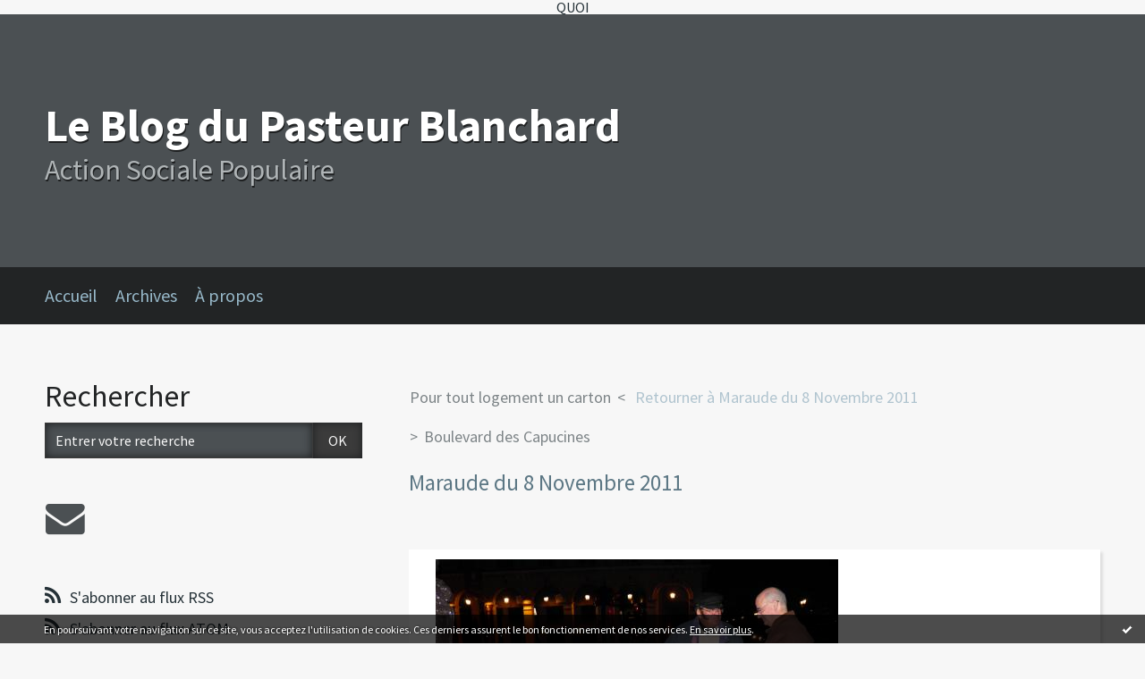

--- FILE ---
content_type: text/html; charset=utf-8
request_url: http://actionsocialeetpopulaire.hautetfort.com/album/maraude-du-8-novembre-2011/1512317686.html
body_size: 11313
content:
<!DOCTYPE html>
<!--[if lte IE 6]><html class="ie6 ie67 ie678" lang="fr"><![endif]-->
<!--[if IE 7]><html class="ie7 ie67 ie678" lang="fr"><![endif]-->
<!--[if IE 8]><html class="ie8 ie678" lang="fr"><![endif]-->
<!--[if IE 9]><html class="ie9" lang="fr"><![endif]-->
<!--[if (gt IE 9)|!(IE)]<!--><html lang="fr"><!--<![endif]-->
<head>
<meta charset="UTF-8"/>
<title>Place du Palais Royal - Maraude du 8 Novembre 2011 - Le Blog du Pasteur Blanchard</title>
<meta name="viewport" content="width=device-width,initial-scale=1"/>
<meta name="description" content="Action Sociale Populaire"/>
<meta name="keywords" content="Le Blog du Pasteur Blanchard,association,associations caritative,aide,entraide,pauvres,sdf,sans logis,clochard,misère,pauvreté,homeless,faim,froid,seul,a la rue,dieu,christ,jésus,chrétien,aide alimentaire,"/>
<meta name="robots" content="index,follow"/>
<link rel="stylesheet" href="https://static.hautetfort.com/backend/skins/skin5/232526.css"/>
<link rel="stylesheet" href="/style.css?1769357748"/>
<!--[if (gt IE 8)|!(IE)]<!-->
<link href="https://fonts.googleapis.com/css?family=Source+Sans+Pro:400,400italic,700,700italic|" rel="stylesheet"/>
<!--<![endif]-->
<!--[if lte IE 8]>
<link href="https://fonts.googleapis.com/css?family=Source+Sans+Pro:400" rel="stylesheet"/>
<link href="https://fonts.googleapis.com/css?family=Source+Sans+Pro:400italic" rel="stylesheet"/>
<link href="https://fonts.googleapis.com/css?family=Source+Sans+Pro:700" rel="stylesheet"/>
<link href="https://fonts.googleapis.com/css?family=Source+Sans+Pro:700italic" rel="stylesheet"/>
<![endif]-->
<link rel="stylesheet" href="https://static.hautetfort.com/backend/css/font/font-awesome.min.css"/>
<!--[if IE 7]><link rel="stylesheet" href="https://static.hautetfort.com/backend/css/font/font-awesome-ie7.min.css"/><![endif]--><link rel="shortcut icon" href="https://static.hautetfort.com/backend/graphics/favicon.ico"/>
<link rel="alternate" type="application/atom+xml" title="Atom" href="http://actionsocialeetpopulaire.hautetfort.com/atom.xml"/>
<link rel="alternate" type="application/rss+xml" title="RSS" href="http://actionsocialeetpopulaire.hautetfort.com/index.rss"/>
<link rel="EditURI" type="application/rsd+xml" title="RSD" href="https://www.hautetfort.com/admin/rsd/73232"/>
<link rel="start" href="http://actionsocialeetpopulaire.hautetfort.com/" title="Home"/>
<link rel="canonical" href="http://actionsocialeetpopulaire.hautetfort.com/album/maraude-du-8-novembre-2011/1512317686.html"/>
<!--[if lt IE 9]><script src="http://html5shiv.googlecode.com/svn/trunk/html5.js"></script><![endif]-->
<!-- start script --><!-- end script -->QUOI
<script type="text/javascript">

function popupCenter(url,width,height,xtr) {
    var top=(screen.height-height)/2;
    var left=(screen.width-width)/2;
    window.open(url,"",xtr+",top="+top+",left="+left+",width="+width+",height="+height);
}

</script>
<style type="text/css">
body {
margin-bottom: 0px;
}
#toppub { display: block; width: 555px; height: 140px; margin: 0 auto;}
.content a img {border:0px;}
#footer {
text-align: center;
font-size: 65%;
width: auto;
margin: 2em auto 0px auto;
color: #000;
line-height: 210%;
display: block;
padding: 5px 15px;
background: #fff;
border-top: 1px solid #000;
}
#footer a {
color: #000;
text-decoration: underline;
background-color: transparent;
display: inline;
}
#footer a:hover {
color: #000;
text-decoration: underline;
background-color: transparent;
display: inline;
}
#sponsored-links {
display: block;
margin: 0;
padding: 0;
border: 0;
background: transparent;
margin-bottom: -5px;
}
</style>
</head><body id="page-album_photo" itemscope="itemscope" itemtype="http://schema.org/WebPage">
<div data-cookie="off"><p data-close><a href="#" title="J'ai lu ce message"><span class="ui-icon ui-icon-check">Ok</span></a></p><p data-text>En poursuivant votre navigation sur ce site, vous acceptez l'utilisation de cookies. Ces derniers assurent le bon fonctionnement de nos services. <a href="https://www.hautetfort.com/cookies.html" title="En savoir plus sur les cookies" target="_blank">En savoir plus</a>.</p></div><style>[data-cookie]{display:none;position:fixed;backface-visibility:hidden;bottom:0;left:0;width:100%;background:black;background:url([data-uri]);color:white;padding:.5em 0;text-align:center;z-index:9999;}
[data-cookie~="on"]{display:block;}
[data-cookie] p{color:white;font-size:12px;margin:0;padding:0 .5em;line-height:1.3em;text-shadow:1px 0 3px rgba(0,0,0,1);}
[data-cookie] a{color:white;}
[data-cookie] [data-text]{margin:1px auto 0;text-align:left;max-width:980px;}
[data-cookie] [data-close]{float:right;margin:0 .5em;}
[data-cookie] .ui-icon{background-image: url(//download.jqueryui.com/themeroller/images/ui-icons_ffffff_256x240.png);}
.ui-icon-check {background-position: -64px -144px;}
.ui-icon {height: 16px;width: 16px;}
.ui-icon {background-repeat: no-repeat;display: block;overflow: hidden;text-indent: -99999px;}
@media print {[data-cookie]{display:none;}}
</style>
<div class="wrapper">
<div class="container">
<!--[if lte IE 7><p class="alert">Votre navigateur est <strong>périmé</strong>. <a href="http://browsehappy.com/" target="_blank">Veuillez mettre votre navigateur à jour.</a></p><![endif]-->
<a href="#content" class="skip-link" accesskey="s">Aller au contenu</a>
<header class="header-main" role="banner" itemscope="itemscope" itemtype="http://schema.org/WPHeader">
<div class="main-inner">
<!-- start top --><div class="row-fluid"><div class="span12"><!-- widget heading on -->
<div class="box box-heading" id="box-heading-9478">
<div class="box-header">
<h1><a href="http://actionsocialeetpopulaire.hautetfort.com/">Le Blog du Pasteur Blanchard</a></h1>
</div>
<div class="box-body">
<h2>Action Sociale Populaire</h2>
</div>
</div>
<!-- widget heading off --></div></div><!-- end top --></div>
</header>
<div class="menu-main">
<div class="main-inner">
<div class="row-fluid">
<div class="span12">
<!-- widget menu on -->
<div role="navigation" class="box box-menu box-menu-sticky" id="box-menu-9480">
<div class="box-body">
<span class="menu-switcher" id="display-navigation"><i class="icon icon-reorder"></i></span><nav role="navigation" id="navigation-to-display">
<ul role="menu">
<li role="menuitem"><a href="/">Accueil</a></li>
<li class="masked-on-mobile" role="menuitem"><a href="/archives">Archives</a></li>
<li role="menuitem"><a href="/about.html">À propos</a></li>
<li class="revealed-on-mobile" role="menuitem" tabindex="-1"><a href="http://actionsocialeetpopulaire.hautetfort.com/">Notes</a></li>
<li class="revealed-on-mobile" role="menuitem" tabindex="-1"><a href="http://actionsocialeetpopulaire.hautetfort.com/archives#archive-categories">Catégories</a></li><li class="revealed-on-mobile" role="menuitem" tabindex="-1"><a href="http://actionsocialeetpopulaire.hautetfort.com/archives#archive-months">Archives</a></li>
</ul>
</nav>
</div>
</div>
<!-- widget menu off --></div>
</div>
</div>
</div>
<div class="body-main" role="main">
<div class="main-inner">
<div class="row-fluid">
<div class="span4">
<aside role="complementary" class="aside aside-1" itemscope="itemscope" itemtype="http://schema.org/WPSideBar">
<!-- start column 1 --><!-- widget search on -->
<article class="box box-search" id="box-search-9472">
<header class="box-header">
<h1><i class="icon icon-search"></i><span class="box-title-text">Rechercher</span></h1>
</header>
<div class="box-body">
<form class="form-search" name="form-box-search-9472" id="form-box-search-9472" role="search" method="get" action="/apps/search">
<p class="form-submit">
<span class="row-fluid">
<span class="span10">
<span class="form-field">
<input name="s" id="search-field-box-search-9472" type="search" placeholder="Entrer votre recherche" required="required"/>
<label class="error" for="search-field-box-search-9472" style="display:none"></label>
</span>
</span>
<span class="span2">
<span class="form-button">
<input name="search-submit-box-search-9472" id="search-submit-box-search-9472" class="button" type="submit" value="OK"/>
</span>
</span>
</span>
</p>
</form>
</div>
</article>
<!-- widget search off --><!-- widget sharing on -->
<article class="box box-sharing" id="box-sharing-9473">
<div class="box-body">
<ul role="list" class="sharing-list">
<li role="listitem"><a href="http://actionsocialeetpopulaire.hautetfort.com/apps/contact/index.php" title="Email"><span class="icon-container"><i class="icon icon-envelope"></i><span class="mask-text">Email</span></span></a></li>
</ul>
</div>
</article>
<!-- widget sharing off --><!-- widget syndication on -->
<article class="box box-syndication" id="box-syndication-9474">
<div class="box-body">
<ul role="list" class="syndications-list">
<li role="listitem"><a href="http://actionsocialeetpopulaire.hautetfort.com/index.rss" class="syndication-rss"><i class="icon icon-rss"></i> <span class="syndication-details">S'abonner au flux RSS</span></a></li>
<li role="listitem"><a href="http://actionsocialeetpopulaire.hautetfort.com/atom.xml" class="syndication-xml"><i class="icon icon-rss"></i> <span class="syndication-details">S'abonner au flux ATOM</span></a></li>
</ul>
</div>
</article>
<!-- widget syndication off --><!-- widget populartags on -->
<article class="box box-tag" id="box-tag-9475">
<header class="box-header">
<h1><i class="icon icon-tags"></i><span class="box-title-text">Tags populaires</span></h1>
</header>
<div class="box-body">
<ul class="popular-tags-list" role="list">
<li role="listitem"><a href="http://actionsocialeetpopulaire.hautetfort.com/tag/soci%C3%A9t%C3%A9" class="tag-10">société</a></li>
<li role="listitem"><a href="http://actionsocialeetpopulaire.hautetfort.com/tag/crise" class="tag-10">crise</a></li>
</ul>
</div>
</article>
<!-- widget populartags off --><!-- widget powered by on -->
<article class="box box-by" id="box-by-380285">
<div class="box-body">
<p class="description">
<a href="https://www.hautetfort.com/" class="by-blogspirit"><img src="https://static.hautetfort.com/backend/images/front/blogspirit.png" alt=""/></a>
</p>
</div>
</article>
<!-- widget powered by off --><!-- widget links on -->
<article class="box box-link" id="box-custom-512638">
<header class="box-header">
<h1><i class="icon icon-link"></i><span class="box-title-text">Ils soutiennent l'ASP</span></h1>
</header>
<div class="box-body">
<ul role="list" class="links-list">
<li role="listitem"><a href="http://www.nationspresse.info/" target="_blank">Nations Presse Info</a></li>
<li role="listitem"><a href="http://ydel-dessins.overblog.com/" target="_blank">Le dessinateur Ydel</a></li>
<li role="listitem"><a href="http://identitelutherienne.hautetfort.com/" target="_blank">Identité Luthérienne</a></li>
<li role="listitem"><a href="http://www.francepresseinfos.com/" target="_blank">FPI, le Gaulois</a></li>
</ul>
</div>
</article>
<!-- widget links off --><!-- widget links on -->
<article class="box box-link" id="box-custom-512639">
<header class="box-header">
<h1><i class="icon icon-link"></i><span class="box-title-text">La fine équipe</span></h1>
</header>
<div class="box-body">
<ul role="list" class="links-list">
<li role="listitem"><a href="http://actionsocialeetpopulaire.hautetfort.com/archive/2011/09/17/conseil-d-administration-et-bureau-de-l-asp1.html" target="_blank">- Qui sommes-nous ?</a></li>
<li role="listitem"><a href="http://actionsocialeetpopulaire.hautetfort.com/" target="_blank">Soupes de nuit : depuis le 25/10/1996</a></li>
<li role="listitem"><a href="http://actionsocialeetpopulaire.hautetfort.com/" target="_blank">Maraudes : depuis le 18/09/2007</a></li>
</ul>
</div>
</article>
<!-- widget links off --><!-- widget links on -->
<article class="box box-link" id="box-custom-512640">
<header class="box-header">
<h1><i class="icon icon-link"></i><span class="box-title-text">Facebook</span></h1>
</header>
<div class="box-body">
<ul role="list" class="links-list">
<li role="listitem"><a href="https://www.instagram.com/pasteur.blanchard/" target="_blank">instagram</a></li>
</ul>
</div>
</article>
<!-- widget links off --><!-- widget links on -->
<article class="box box-link" id="box-custom-14548">
<header class="box-header">
<h1><i class="icon icon-link"></i><span class="box-title-text">Ils soutiennent l'ASP</span></h1>
</header>
<div class="box-body">
<ul role="list" class="links-list">
<li role="listitem"><a href="http://espritsfortsconseilspratiquesetdomestiques.hautetfort.com/" target="_blank">Les rois du bricolage, blog chic et utile</a></li>
<li role="listitem"><a href="http://www.nationspresse.info/" target="_blank">Nations Presse Info</a></li>
<li role="listitem"><a href="http://aubervilliers.over-blog.com/" target="_blank">Le blog de Cyril Bozonnet</a></li>
<li role="listitem"><a href="http://aspgrandsudouest.unblog.fr/" target="_blank">L'antenne ASP du Sud-Ouest</a></li>
<li role="listitem"><a href="http://ydel-dessins.overblog.com/" target="_blank">Le dessinateur Ydel</a></li>
<li role="listitem"><a href="http://identitelutherienne.hautetfort.com/" target="_blank">Identité Luthérienne</a></li>
<li role="listitem"><a href="http://www.francepresseinfos.com/" target="_blank">FPI, le Gaulois</a></li>
<li role="listitem"><a href="http://www.solidaritepopulaire.com/le-projet/" target="_blank">Solidarité Populaire</a></li>
</ul>
</div>
</article>
<!-- widget links off --><!-- widget links on -->
<article class="box box-link" id="box-custom-14549">
<header class="box-header">
<h1><i class="icon icon-link"></i><span class="box-title-text">Associations caritatives parisiennes</span></h1>
</header>
<div class="box-body">
<ul role="list" class="links-list">
<li role="listitem"><a href="http://www.armeedusalut.fr/" target="_blank">Armée du Salut : 01 43 62 25 00</a></li>
<li role="listitem"><a href="http://www.casp.asso.fr/page.php?ref=lamaisondanslarue" target="_blank">La maison dans la rue : 01 40 02 09 88</a></li>
<li role="listitem"><a href="http://www.samusocial-75.fr/" target="_blank">Samu social de Paris : 01 43 24 52 08</a></li>
<li role="listitem"><a href="http://www.miedepain.asso.fr/312_p_7992/l-arche-d-avenirs.html" target="_blank">L'Arche d'Avenirs : 01 44 06 96 88</a></li>
<li role="listitem"><a href="http://www.paris.fr/politiques/organigramme-des-directions-services/centre-d-action-sociale-de-la-ville-de-paris-casvp/actions-du-casvp/rub_5391_stand_8672_port_11605" target="_blank">Centre d'action sociale-Paris : 01 44 67 16 07</a></li>
<li role="listitem"><a href="http://www.armeedusalut.fr/" target="_blank">Maison du Partage : 01 53 38 41 30</a></li>
<li role="listitem"><a href="http://www.armeedusalut.fr/etablissements/palais-de-la-femme/presentation.html" target="_blank">Armée du Salut : Palais de la Femme : 01 46 59 30 00</a></li>
<li role="listitem"><a href="http://www.petitsfreres.asso.fr/#" target="_blank">Les petits frères des Pauvres : 01 49 23 13 00</a></li>
<li role="listitem"><a href="http://www.equipes-saint-vincent.com/" target="_blank">Equipes Saint-Vincent : 01 45 44 17 56</a></li>
<li role="listitem"><a href="http://www.ssvp.fr/" target="_blank">Saint-Vincent-de-Paul : 01 42 92 08 10</a></li>
<li role="listitem"><a href="http://www.armeedusalut.fr/etablissements/cite-de-refuge-centre-espoir/presentation.html" target="_blank">Armée du Salut : Cité de Refuge -Centre Espoir</a></li>
<li role="listitem"><a href="http://www.emploiplus.net/social/heb/fjt.htm" target="_blank">Foyers de jeunes travailleurs en Ile de France</a></li>
</ul>
</div>
</article>
<!-- widget links off --><!-- widget links on -->
<article class="box box-link" id="box-custom-14550">
<header class="box-header">
<h1><i class="icon icon-link"></i><span class="box-title-text">Album photo</span></h1>
</header>
<div class="box-body">
<ul role="list" class="links-list">
</ul>
</div>
</article>
<!-- widget links off --><!-- widget links on -->
<article class="box box-link" id="box-custom-14551">
<header class="box-header">
<h1><i class="icon icon-link"></i><span class="box-title-text">Liens caritatifs sur l'Essonne</span></h1>
</header>
<div class="box-body">
<ul role="list" class="links-list">
<li role="listitem"><a href="http://www.secours-catholique.org/delegation/delegation_essonne.htm" target="_blank">Le Secours Catholique en Essonne</a></li>
<li role="listitem"><a href="http://91.croix-rouge.fr/" target="_blank">La Croix-Rouge en Essonne</a></li>
</ul>
</div>
</article>
<!-- widget links off --><!-- widget links on -->
<article class="box box-link" id="box-custom-14552">
<header class="box-header">
<h1><i class="icon icon-link"></i><span class="box-title-text">La fine équipe</span></h1>
</header>
<div class="box-body">
<ul role="list" class="links-list">
<li role="listitem"><a href="http://actionsocialeetpopulaire.hautetfort.com/archive/2011/09/17/conseil-d-administration-et-bureau-de-l-asp1.html" target="_blank">Qui sommes-nous ?</a></li>
</ul>
</div>
</article>
<!-- widget links off --><!-- widget links on -->
<article class="box box-link" id="box-custom-14553">
<header class="box-header">
<h1><i class="icon icon-link"></i><span class="box-title-text">La "maraude" (2)</span></h1>
</header>
<div class="box-body">
<ul role="list" class="links-list">
<li role="listitem"><a href="http://actionsocialeetpopulaire.hautetfort.com/archive/2011/11/05/la-maraude.html" target="_blank">La maraude en images</a></li>
</ul>
</div>
</article>
<!-- widget links off --><!-- widget links on -->
<article class="box box-link" id="box-custom-14555">
<header class="box-header">
<h1><i class="icon icon-link"></i><span class="box-title-text">Facebook et Twitter</span></h1>
</header>
<div class="box-body">
<ul role="list" class="links-list">
</ul>
</div>
</article>
<!-- widget links off --><!-- widget about on -->
<article class="box box-about" id="box-about-9447">
<header class="box-header">
<h1><i class="icon icon-info-sign"></i><span class="box-title-text">À propos</span></h1>
</header>
<div class="box-body">
<p class="description" itemscope="itemscope" itemtype="http://schema.org/AboutPage">
<span itemprop="description"></span>
<a href="http://actionsocialeetpopulaire.hautetfort.com/about.html" itemprop="url">
Lire la suite</a>
</p>
</div>
</article>
<!-- widget about off --><!-- widget albums on -->
<article class="box box-album" id="box-album-9449">
<header class="box-header">
<h1><i class="icon icon-picture"></i><span class="box-title-text">Albums photos</span></h1>
</header>
<div class="box-body">
<ul role="list" class="albums-list">
<li role="listitem">
<a href="http://actionsocialeetpopulaire.hautetfort.com/album/action-sociale-populaire/">
<figure class="album">
<span class="picture"><img alt="Action Sociale Populaire" title="Action Sociale Populaire" src="http://actionsocialeetpopulaire.hautetfort.com/album/action-sociale-populaire/693198315.jpg"/></span>
<figcaption class="description">Action Sociale Populaire</figcaption>
</figure>
</a>
</li>
<li role="listitem">
<a href="http://actionsocialeetpopulaire.hautetfort.com/album/derniere-maraude-15-juin-2023/">
<figure class="album">
<span class="picture"><img alt="Dernière maraude:15 Juin 2023" title="Dernière maraude:15 Juin 2023" src="http://actionsocialeetpopulaire.hautetfort.com/album/derniere-maraude-15-juin-2023/2268233573.JPG"/></span>
<figcaption class="description">Dernière maraude:15 Juin 2023</figcaption>
</figure>
</a>
</li>
<li role="listitem">
<a href="http://actionsocialeetpopulaire.hautetfort.com/album/avant-derniere-maraude-le-6-juin-2023/">
<figure class="album">
<span class="picture"><img alt="Avant dernière maraude : le 6 juin 2023" title="Avant dernière maraude : le 6 juin 2023" src="http://actionsocialeetpopulaire.hautetfort.com/album/avant-derniere-maraude-le-6-juin-2023/4158182489.JPG"/></span>
<figcaption class="description">Avant dernière maraude : le 6 juin  2023</figcaption>
</figure>
</a>
</li>
<li role="listitem">
<a href="http://actionsocialeetpopulaire.hautetfort.com/album/maraude-du-25-mai-2023/">
<figure class="album">
<span class="picture"><img alt="Maraude du 25 Mai 2023" title="Maraude du 25 Mai 2023" src="http://actionsocialeetpopulaire.hautetfort.com/album/maraude-du-25-mai-2023/1422659399.JPG"/></span>
<figcaption class="description">Maraude du 25  Mai 2023</figcaption>
</figure>
</a>
</li>
<li role="listitem">
<a href="http://actionsocialeetpopulaire.hautetfort.com/album/maraude-du-16-mai-2023/">
<figure class="album">
<span class="picture"><img alt="Maraude du 16 Mai 2023" title="Maraude du 16 Mai 2023" src="http://actionsocialeetpopulaire.hautetfort.com/album/maraude-du-16-mai-2023/380248292.JPG"/></span>
<figcaption class="description">Maraude du 16 Mai 2023</figcaption>
</figure>
</a>
</li>
<li role="listitem">
<a href="http://actionsocialeetpopulaire.hautetfort.com/album/maraude-du-11-mai-2023/">
<figure class="album">
<span class="picture"><img alt="Maraude du 11 Mai 2023" title="Maraude du 11 Mai 2023" src="http://actionsocialeetpopulaire.hautetfort.com/album/maraude-du-11-mai-2023/2135795388.JPG"/></span>
<figcaption class="description">Maraude du 11  Mai 2023</figcaption>
</figure>
</a>
</li>
<li role="listitem">
<a href="http://actionsocialeetpopulaire.hautetfort.com/album/maraude-du-2-mai-2023/">
<figure class="album">
<span class="picture"><img alt="Maraude du 2 Mai 2023" title="Maraude du 2 Mai 2023" src="http://actionsocialeetpopulaire.hautetfort.com/album/maraude-du-2-mai-2023/3844198626.JPG"/></span>
<figcaption class="description">Maraude du 2  Mai 2023</figcaption>
</figure>
</a>
</li>
<li role="listitem">
<a href="http://actionsocialeetpopulaire.hautetfort.com/album/maraude-du-27-avril-2023/">
<figure class="album">
<span class="picture"><img alt="Maraude du 27 Avril 2023" title="Maraude du 27 Avril 2023" src="http://actionsocialeetpopulaire.hautetfort.com/album/maraude-du-27-avril-2023/1599781083.JPG"/></span>
<figcaption class="description">Maraude du 27 Avril 2023</figcaption>
</figure>
</a>
</li>
<li role="listitem">
<a href="http://actionsocialeetpopulaire.hautetfort.com/album/maraude-du-18-avril-2023/">
<figure class="album">
<span class="picture"><img alt="Maraude du 18 Avril 2023" title="Maraude du 18 Avril 2023" src="http://actionsocialeetpopulaire.hautetfort.com/album/maraude-du-18-avril-2023/708287157.JPG"/></span>
<figcaption class="description">Maraude du 18 Avril 2023</figcaption>
</figure>
</a>
</li>
<li role="listitem">
<a href="http://actionsocialeetpopulaire.hautetfort.com/album/maraude-du-7-avril-2023/">
<figure class="album">
<span class="picture"><img alt="Maraude du 7 Avril 2023" title="Maraude du 7 Avril 2023" src="http://actionsocialeetpopulaire.hautetfort.com/album/maraude-du-7-avril-2023/411722424.JPG"/></span>
<figcaption class="description">Maraude du 7 Avril 2023</figcaption>
</figure>
</a>
</li>
</ul>
</div>
<footer class="box-footer">
<p><a href="http://actionsocialeetpopulaire.hautetfort.com/album/index.html">Tous les albums</a></p>
</footer>
</article>
<!-- widget albums off --><!-- widget archives on -->
<article class="box box-archive" id="box-archive-9450">
<header class="box-header">
<h1><i class="icon icon-archive"></i><span class="box-title-text">Archives</span></h1>
</header>
<div class="box-body">
<ul role="list" class="archives-list">
<li role="listitem">
<a href="http://actionsocialeetpopulaire.hautetfort.com/archive/2026/01/index.html">janvier 2026</a>
</li>
<li role="listitem">
<a href="http://actionsocialeetpopulaire.hautetfort.com/archive/2025/12/index.html">décembre 2025</a>
</li>
<li role="listitem">
<a href="http://actionsocialeetpopulaire.hautetfort.com/archive/2025/11/index.html">novembre 2025</a>
</li>
<li role="listitem">
<a href="http://actionsocialeetpopulaire.hautetfort.com/archive/2025/10/index.html">octobre 2025</a>
</li>
<li role="listitem">
<a href="http://actionsocialeetpopulaire.hautetfort.com/archive/2025/09/index.html">septembre 2025</a>
</li>
<li role="listitem">
<a href="http://actionsocialeetpopulaire.hautetfort.com/archive/2025/08/index.html">août 2025</a>
</li>
<li role="listitem">
<a href="http://actionsocialeetpopulaire.hautetfort.com/archive/2025/07/index.html">juillet 2025</a>
</li>
<li role="listitem">
<a href="http://actionsocialeetpopulaire.hautetfort.com/archive/2025/06/index.html">juin 2025</a>
</li>
<li role="listitem">
<a href="http://actionsocialeetpopulaire.hautetfort.com/archive/2025/05/index.html">mai 2025</a>
</li>
<li role="listitem">
<a href="http://actionsocialeetpopulaire.hautetfort.com/archive/2025/04/index.html">avril 2025</a>
</li>
</ul>
</div>
<footer class="box-footer">
<p><a href="http://actionsocialeetpopulaire.hautetfort.com/archives/">Toutes les archives</a></p>
</footer>
</article>
<!-- widget archives off --><!-- widget authors on -->
<article class="box box-author" id="box-author-9452" style="display:none">
<header class="box-header">
<h1><i class="icon icon-quote-right"></i><span class="box-title-text">Auteurs</span></h1>
</header>
<div class="box-body">
<h2>Propriétaire du blog</h2>
<a href="http://actionsocialeetpopulaire.hautetfort.com/about.html">
<figure class="inline-picture author-main">
<span class="picture">
<img src="https://static.hautetfort.com/backend/images/extras/author.png" alt=""/>
</span>
<figcaption class="description">
<p>Pasteur Blanchard - 1938 notes</p>
</figcaption>
</figure>
</a>
<ul role="list" class="authors-list">
</ul>
</div>
</article>
<!-- widget authors off --><!-- widget lastupdatedblogs on -->
<article class="box box-blog" id="box-blog-9453">
<header class="box-header">
<h1><i class="icon icon-external-link-sign"></i><span class="box-title-text">Derniers blogs mis à jour</span></h1>
</header>
<div class="box-body">
<ul role="list" class="last-posts-list">
<li role="listitem"><a href="http://collectifcarreverlaine.hautetfort.com/archive/2026/01/03/semaine-05-01-2026-6577508.html">* Semaine 05/01/2026 *</a> sur <a href="http://collectifcarreverlaine.hautetfort.com/">Carré Verlaine</a></li>
<li role="listitem"><a href="http://litteraturedepartout.hautetfort.com/archive/2026/01/26/elena-gouro-les-petits-chameaux-du-ciel-6580573.html">Elena Gouro, Les petits chameaux du ciel</a> sur <a href="http://litteraturedepartout.hautetfort.com/">litteraturedepartout</a></li>
<li role="listitem"><a href="http://vanvesauquotidien.hautetfort.com/archive/2026/01/26/les-rendez-vous-a-vanves-d-une-semaine-de-campagne-6580557.html">LES RENDEZ-VOUS A VANVES D’UNE SEMAINE DE CAMPAGNE</a> sur <a href="http://vanvesauquotidien.hautetfort.com/">vanvesauquotidien</a></li>
<li role="listitem"><a href="http://lafautearousseau.hautetfort.com/archive/2021/06/15/bienvenue-sur-lafautearousseau-6320480.html">LA ROYAUTÉ ? L'IDÉE NEUVE POUR REDRESSER LA...</a> sur <a href="http://lafautearousseau.hautetfort.com/">LAFAUTEAROUSSEAU</a></li>
<li role="listitem"><a href="http://lionelbaland.hautetfort.com/archive/2026/01/26/reform-uk-gagne-une-election-locale-partielle-sur-5-6580664.html">Reform UK gagne une élection locale partielle...</a> sur <a href="http://lionelbaland.hautetfort.com/">Lionel Baland</a></li>
<li role="listitem"><a href="http://lapinos.hautetfort.com/archive/2026/01/25/saint-augustin-contre-zemmour-6580659.html">Saint Augustin contre Zemmour</a> sur <a href="http://lapinos.hautetfort.com/">Lapinos</a></li>
<li role="listitem"><a href="http://synthesenationale.hautetfort.com/archive/2026/01/25/a-saint-brieuc-reconquete-a-fait-le-plein-pour-f-eter-les-ro-6580661.html">À SAINT-BRIEUC, RECONQUÊTE A FAIT LE PLEIN POUR...</a> sur <a href="http://synthesenationale.hautetfort.com/">SYNTHESE NATIONALE</a></li>
<li role="listitem"><a href="http://hodiemecum.hautetfort.com/archive/2008/01/25/26-janvier-saint-polycarpe-eveque-de-smyrne-martyr-166.html">26 janvier. Saint Polycarpe, évêque de Smyrne,...</a> sur <a href="http://hodiemecum.hautetfort.com/">Vie des Saints - Saint du jour</a></li>
<li role="listitem"><a href="http://rouge-ecarlate.hautetfort.com/archive/2026/01/26/polars-en-barre-183-6574120.html">POLARS EN BARRE [183]</a> sur <a href="http://rouge-ecarlate.hautetfort.com/">Alain Van Praet - BLOG</a></li>
<li role="listitem"><a href="http://voltaireathome.hautetfort.com/archive/2026/01/25/il-faut-bien-que-je-souffre-qu-on-me-peigne-j-ai-toute-honte-bue.html">il faut bien que je souffre qu’on me peigne ....</a> sur <a href="http://voltaireathome.hautetfort.com/">VIE DU CHATEAU à FERNEY</a></li>
</ul>
</div>
</article>
<!-- widget lastupdatedblogs off --><!-- widget calendar on -->
<article class="box box-calendar" id="box-calendar-9455">
<header class="box-header">
<h1><i class="icon icon-calendar"></i><span class="box-title-text">Janvier 2026</span></h1>
</header>
<div class="box-body">
<table>
<caption>Calendrier des notes en Janvier 2026</caption>
<tr>
<th><abbr title="Dimanche">D</abbr></th>
<th><abbr title="Lundi">L</abbr></th>
<th><abbr title="Mardi">M</abbr></th>
<th><abbr title="Mercredi">M</abbr></th>
<th><abbr title="Jeudi">J</abbr></th>
<th><abbr title="Vendredi">V</abbr></th>
<th><abbr title="Samedi">S</abbr></th>
</tr>
<tr>
<td></td>
<td></td>
<td></td>
<td></td>
<td><span> 1</span></td>
<td class="has-post"><a href="http://actionsocialeetpopulaire.hautetfort.com/archive/2026/01/02/index.html"> 2</a></td>
<td><span> 3</span></td>
</tr>
<tr>
<td><span> 4</span></td>
<td><span> 5</span></td>
<td class="has-post"><a href="http://actionsocialeetpopulaire.hautetfort.com/archive/2026/01/06/index.html"> 6</a></td>
<td><span> 7</span></td>
<td><span> 8</span></td>
<td class="has-post"><a href="http://actionsocialeetpopulaire.hautetfort.com/archive/2026/01/09/index.html"> 9</a></td>
<td><span>10</span></td>
</tr>
<tr>
<td><span>11</span></td>
<td><span>12</span></td>
<td class="has-post"><a href="http://actionsocialeetpopulaire.hautetfort.com/archive/2026/01/13/index.html">13</a></td>
<td><span>14</span></td>
<td><span>15</span></td>
<td class="has-post"><a href="http://actionsocialeetpopulaire.hautetfort.com/archive/2026/01/16/index.html">16</a></td>
<td><span>17</span></td>
</tr>
<tr>
<td><span>18</span></td>
<td><span>19</span></td>
<td class="has-post"><a href="http://actionsocialeetpopulaire.hautetfort.com/archive/2026/01/20/index.html">20</a></td>
<td><span>21</span></td>
<td><span>22</span></td>
<td class="has-post"><a href="http://actionsocialeetpopulaire.hautetfort.com/archive/2026/01/23/index.html">23</a></td>
<td><span>24</span></td>
</tr>
<tr>
<td><span>25</span></td>
<td class="today"><span>26</span></td>
<td><span>27</span></td>
<td><span>28</span></td>
<td><span>29</span></td>
<td><span>30</span></td>
<td><span>31</span></td>
</tr>
</table>
</div>
</article>
<!-- widget calendar off --><!-- widget category on -->
<article class="box box-category" id="box-category-9456">
<header class="box-header">
<h1><i class="icon icon-level-down"></i><span class="box-title-text">Catégories</span></h1>
</header>
<div class="box-body">
<ul role="list" class="categories-list">
<li role="listitem">
<a href="http://actionsocialeetpopulaire.hautetfort.com/action_sur_le_terrain/">Action sur le terrain</a>
</li>
<li role="listitem">
<a href="http://actionsocialeetpopulaire.hautetfort.com/biographie/">Biographie</a>
</li>
<li role="listitem">
<a href="http://actionsocialeetpopulaire.hautetfort.com/c-etait-hier/">C'était hier</a>
</li>
<li role="listitem">
<a href="http://actionsocialeetpopulaire.hautetfort.com/culture/">Culture</a>
</li>
<li role="listitem">
<a href="http://actionsocialeetpopulaire.hautetfort.com/des-annees-lumieres-avant/">Des années lumières avant...</a>
</li>
<li role="listitem">
<a href="http://actionsocialeetpopulaire.hautetfort.com/editorial/">Editorial</a>
</li>
<li role="listitem">
<a href="http://actionsocialeetpopulaire.hautetfort.com/histoire/">Histoire</a>
</li>
<li role="listitem">
<a href="http://actionsocialeetpopulaire.hautetfort.com/humour/">Humour</a>
</li>
<li role="listitem">
<a href="http://actionsocialeetpopulaire.hautetfort.com/l-equipe-de-l-asp/">L'équipe de L'ASP</a>
</li>
<li role="listitem">
<a href="http://actionsocialeetpopulaire.hautetfort.com/les-copains/">Les copains</a>
</li>
<li role="listitem">
<a href="http://actionsocialeetpopulaire.hautetfort.com/livre/">Livre</a>
</li>
<li role="listitem">
<a href="http://actionsocialeetpopulaire.hautetfort.com/presentation_de_l_action_sociale_et_populaire/">Présentation de l'Action Sociale et Populaire</a>
</li>
<li role="listitem">
<a href="http://actionsocialeetpopulaire.hautetfort.com/religion/">Religion</a>
</li>
<li role="listitem">
<a href="http://actionsocialeetpopulaire.hautetfort.com/reportage-et-interview/">Reportage et interview</a>
</li>
<li role="listitem">
<a href="http://actionsocialeetpopulaire.hautetfort.com/societe/">Société</a>
</li>
</ul>
</div>
</article>
<!-- widget category off --><!-- widget comments on -->
<article class="box box-comment" id="box-comment-9458">
<header class="box-header">
<h1><i class="icon icon-comments"></i><span class="box-title-text">Commentaires récents</span></h1>
</header>
<div class="box-body">
<ul role="list" class="list-dated recent-comments-list">
<li role="listitem">
<article class="recent-comment" role="article" id="recent-comment9125911" itemscope="itemscope" itemtype="http://schema.org/BlogPosting" data-url="http://actionsocialeetpopulaire.hautetfort.com/archive/2026/01/02/impressions-de-maraude-6577349.html#c9125911">
<header class="recent-comment-header">
<span class="date recent-comment-date">
<time pubdate="pubdate" datetime="2026-01-02T16:47:55" itemprop="datePublished">
<span class="date-hour-minute">16h47</span>
<span class="date-day">02</span>
<span class="date-month-year">janv. 2026</span>
</time>
</span>
<h1 class="recent-comment-title"><a href="http://actionsocialeetpopulaire.hautetfort.com/archive/2026/01/02/impressions-de-maraude-6577349.html#c9125911">Chasseur31</a> sur <a href="http://actionsocialeetpopulaire.hautetfort.com/archive/2026/01/02/impressions-de-maraude-6577349.html">IMPRESSIONS DE MARAUDE...</a></h1>
</header>
<div class="recent-comment-body">
<p>C'est un vrai aventure humaine<p>
</div>
</article>
</li>
<li role="listitem">
<article class="recent-comment" role="article" id="recent-comment9122338" itemscope="itemscope" itemtype="http://schema.org/BlogPosting" data-url="http://actionsocialeetpopulaire.hautetfort.com/archive/2025/11/14/impressions-de-maraude-6570372.html#c9122338">
<header class="recent-comment-header">
<span class="date recent-comment-date">
<time pubdate="pubdate" datetime="2025-11-14T10:16:09" itemprop="datePublished">
<span class="date-hour-minute">10h16</span>
<span class="date-day">14</span>
<span class="date-month-year">nov. 2025</span>
</time>
</span>
<h1 class="recent-comment-title"><a href="http://actionsocialeetpopulaire.hautetfort.com/archive/2025/11/14/impressions-de-maraude-6570372.html#c9122338">Christine</a> sur <a href="http://actionsocialeetpopulaire.hautetfort.com/archive/2025/11/14/impressions-de-maraude-6570372.html">IMPRESSIONS DE MARAUDE...</a></h1>
</header>
<div class="recent-comment-body">
<p>Mille merci à vous pour vos maraudes,  vous êtes des...<p>
</div>
</article>
</li>
<li role="listitem">
<article class="recent-comment" role="article" id="recent-comment9119640" itemscope="itemscope" itemtype="http://schema.org/BlogPosting" data-url="http://actionsocialeetpopulaire.hautetfort.com/archive/2025/10/07/ancienne-maraude-6565494.html#c9119640">
<header class="recent-comment-header">
<span class="date recent-comment-date">
<time pubdate="pubdate" datetime="2025-10-07T10:43:23" itemprop="datePublished">
<span class="date-hour-minute">10h43</span>
<span class="date-day">07</span>
<span class="date-month-year">oct. 2025</span>
</time>
</span>
<h1 class="recent-comment-title"><a href="http://actionsocialeetpopulaire.hautetfort.com/archive/2025/10/07/ancienne-maraude-6565494.html#c9119640">Benoit</a> sur <a href="http://actionsocialeetpopulaire.hautetfort.com/archive/2025/10/07/ancienne-maraude-6565494.html">Ancienne maraude.......</a></h1>
</header>
<div class="recent-comment-body">
<p>Pas besoin de médicaments ?<p>
</div>
</article>
</li>
<li role="listitem">
<article class="recent-comment" role="article" id="recent-comment9118919" itemscope="itemscope" itemtype="http://schema.org/BlogPosting" data-url="http://actionsocialeetpopulaire.hautetfort.com/archive/2025/09/26/ancienne-maraude-6564272.html#c9118919">
<header class="recent-comment-header">
<span class="date recent-comment-date">
<time pubdate="pubdate" datetime="2025-09-26T21:14:36" itemprop="datePublished">
<span class="date-hour-minute">21h14</span>
<span class="date-day">26</span>
<span class="date-month-year">sept. 2025</span>
</time>
</span>
<h1 class="recent-comment-title"><a href="http://actionsocialeetpopulaire.hautetfort.com/archive/2025/09/26/ancienne-maraude-6564272.html#c9118919">Benoit</a> sur <a href="http://actionsocialeetpopulaire.hautetfort.com/archive/2025/09/26/ancienne-maraude-6564272.html">Ancienne maraude..........</a></h1>
</header>
<div class="recent-comment-body">
<p>Bonjour Pasteur,
Depuis que je vous lis, je me demande...<p>
</div>
</article>
</li>
<li role="listitem">
<article class="recent-comment" role="article" id="recent-comment9118918" itemscope="itemscope" itemtype="http://schema.org/BlogPosting" data-url="http://actionsocialeetpopulaire.hautetfort.com/archive/2025/09/26/ancienne-maraude-6564272.html#c9118918">
<header class="recent-comment-header">
<span class="date recent-comment-date">
<time pubdate="pubdate" datetime="2025-09-26T21:13:45" itemprop="datePublished">
<span class="date-hour-minute">21h13</span>
<span class="date-day">26</span>
<span class="date-month-year">sept. 2025</span>
</time>
</span>
<h1 class="recent-comment-title"><a href="http://actionsocialeetpopulaire.hautetfort.com/archive/2025/09/26/ancienne-maraude-6564272.html#c9118918">Benoit</a> sur <a href="http://actionsocialeetpopulaire.hautetfort.com/archive/2025/09/26/ancienne-maraude-6564272.html">Ancienne maraude..........</a></h1>
</header>
<div class="recent-comment-body">
<p>Bonjour Pasteur,
Depuis que je vous lis, je me demande...<p>
</div>
</article>
</li>
<li role="listitem">
<article class="recent-comment" role="article" id="recent-comment9117143" itemscope="itemscope" itemtype="http://schema.org/BlogPosting" data-url="http://actionsocialeetpopulaire.hautetfort.com/archive/2025/09/02/impressions-de-maraude-6561148.html#c9117143">
<header class="recent-comment-header">
<span class="date recent-comment-date">
<time pubdate="pubdate" datetime="2025-09-02T10:39:59" itemprop="datePublished">
<span class="date-hour-minute">10h39</span>
<span class="date-day">02</span>
<span class="date-month-year">sept. 2025</span>
</time>
</span>
<h1 class="recent-comment-title"><a href="http://actionsocialeetpopulaire.hautetfort.com/archive/2025/09/02/impressions-de-maraude-6561148.html#c9117143">Benoit</a> sur <a href="http://actionsocialeetpopulaire.hautetfort.com/archive/2025/09/02/impressions-de-maraude-6561148.html">IMPRESSIONS DE MARAUDE...</a></h1>
</header>
<div class="recent-comment-body">
<p>Bonjour,
Merci de vos news.
Je suis une vieille dame...<p>
</div>
</article>
</li>
<li role="listitem">
<article class="recent-comment" role="article" id="recent-comment9116470" itemscope="itemscope" itemtype="http://schema.org/BlogPosting" data-url="http://actionsocialeetpopulaire.hautetfort.com/archive/2025/08/22/les-membres-fondateurs-de-l-asp-6559833.html#c9116470">
<header class="recent-comment-header">
<span class="date recent-comment-date">
<time pubdate="pubdate" datetime="2025-08-22T11:41:49" itemprop="datePublished">
<span class="date-hour-minute">11h41</span>
<span class="date-day">22</span>
<span class="date-month-year">août 2025</span>
</time>
</span>
<h1 class="recent-comment-title"><a href="http://actionsocialeetpopulaire.hautetfort.com/archive/2025/08/22/les-membres-fondateurs-de-l-asp-6559833.html#c9116470">Benoit</a> sur <a href="http://actionsocialeetpopulaire.hautetfort.com/archive/2025/08/22/les-membres-fondateurs-de-l-asp-6559833.html">LES MEMBRES FONDATEURS DE L'ASP...</a></h1>
</header>
<div class="recent-comment-body">
<p>Merci de nous faire découvrir la vie de l'association....<p>
</div>
</article>
</li>
<li role="listitem">
<article class="recent-comment" role="article" id="recent-comment9115557" itemscope="itemscope" itemtype="http://schema.org/BlogPosting" data-url="http://actionsocialeetpopulaire.hautetfort.com/archive/2025/08/05/mort-d-un-sdf-dans-les-quartiers-chics-de-paris-6557945.html#c9115557">
<header class="recent-comment-header">
<span class="date recent-comment-date">
<time pubdate="pubdate" datetime="2025-08-05T12:54:31" itemprop="datePublished">
<span class="date-hour-minute">12h54</span>
<span class="date-day">05</span>
<span class="date-month-year">août 2025</span>
</time>
</span>
<h1 class="recent-comment-title"><a href="http://actionsocialeetpopulaire.hautetfort.com/archive/2025/08/05/mort-d-un-sdf-dans-les-quartiers-chics-de-paris-6557945.html#c9115557">Benoit</a> sur <a href="http://actionsocialeetpopulaire.hautetfort.com/archive/2025/08/05/mort-d-un-sdf-dans-les-quartiers-chics-de-paris-6557945.html">Mort d’un SDF dans les quartiers chics de Paris :</a></h1>
</header>
<div class="recent-comment-body">
<p>Merci de cet article.
Il n'y a pas que les morts du...<p>
</div>
</article>
</li>
<li role="listitem">
<article class="recent-comment" role="article" id="recent-comment9115205" itemscope="itemscope" itemtype="http://schema.org/BlogPosting" data-url="http://actionsocialeetpopulaire.hautetfort.com/archive/2025/07/29/les-sdf-et-leurs-chiens-6557190.html#c9115205">
<header class="recent-comment-header">
<span class="date recent-comment-date">
<time pubdate="pubdate" datetime="2025-07-29T20:26:41" itemprop="datePublished">
<span class="date-hour-minute">20h26</span>
<span class="date-day">29</span>
<span class="date-month-year">juil. 2025</span>
</time>
</span>
<h1 class="recent-comment-title"><a href="http://actionsocialeetpopulaire.hautetfort.com/archive/2025/07/29/les-sdf-et-leurs-chiens-6557190.html#c9115205">Benoit</a> sur <a href="http://actionsocialeetpopulaire.hautetfort.com/archive/2025/07/29/les-sdf-et-leurs-chiens-6557190.html">LES SDF ET LEURS CHIENS :</a></h1>
</header>
<div class="recent-comment-body">
<p>Merci d'avoir pris le temps de dire.
On se sent souvent...<p>
</div>
</article>
</li>
<li role="listitem">
<article class="recent-comment" role="article" id="recent-comment9114468" itemscope="itemscope" itemtype="http://schema.org/BlogPosting" data-url="http://actionsocialeetpopulaire.hautetfort.com/archive/2025/07/15/ancienne-maraude-6555260.html#c9114468">
<header class="recent-comment-header">
<span class="date recent-comment-date">
<time pubdate="pubdate" datetime="2025-07-15T16:25:41" itemprop="datePublished">
<span class="date-hour-minute">16h25</span>
<span class="date-day">15</span>
<span class="date-month-year">juil. 2025</span>
</time>
</span>
<h1 class="recent-comment-title"><a href="http://actionsocialeetpopulaire.hautetfort.com/archive/2025/07/15/ancienne-maraude-6555260.html#c9114468">Benoit</a> sur <a href="http://actionsocialeetpopulaire.hautetfort.com/archive/2025/07/15/ancienne-maraude-6555260.html">Ancienne maraude.......</a></h1>
</header>
<div class="recent-comment-body">
<p>Merci de tout ce que vous faites tout au long de l'année....<p>
</div>
</article>
</li>
</ul>
</div>
</article>
<!-- widget comments off -->
<!-- widget map on -->
<article class="box box-map" id="box-map-9464" itemscope="itemscope" itemtype="http://schema.org/Place">
<header class="box-header">
<h1><i class="icon icon-map-marker"></i><span class="box-title-text"><a href="http://actionsocialeetpopulaire.hautetfort.com/apps/map.html">Carte</a></span></h1>
</header>
<div class="box-body">
<p class="description">
<a href="http://actionsocialeetpopulaire.hautetfort.com/apps/map.html" itemprop="map"><img src="https://maps.google.com/maps/api/staticmap?center=48.856667%2C2.350987&amp;zoom=3&amp;size=368x300&amp;sensor=false&amp;markers=&amp;key=AIzaSyBO-l9ykHfv-hNs4DXfdXd4llUYVcQfLCI" alt=""/></a>
</p>
</div>
</article>
<!-- widget map off --><!-- widget newsletter on -->
<article class="box box-newsletter" id="box-newsletter-9465">
<header class="box-header">
<h1><i class="icon icon-envelope-alt"></i><span class="box-title-text">Newsletter</span></h1>
</header>
<div class="box-body">
<form action="/apps/newsletter/index.php" method="post" name="form-newsletter-box-newsletter-9465" id="form-newsletter-box-newsletter-9465" class="form-newsletter">
<p class="form-action">
<span class="row-fluid">
<span class="span12">
<span class="form-field">
<label for="newsletter-subscribe-box-newsletter-9465" class="label-radio">
<input name="subscribe" id="newsletter-subscribe-box-newsletter-9465" type="radio" class="radio" value="1" checked="checked"/>
<span class="label-text">S'inscrire</span>
</label>
</span>
<span class="form-field">
<label for="newsletter-unsubscribe-box-newsletter-9465" class="label-radio">
<input name="subscribe" id="newsletter-unsubscribe-box-newsletter-9465" type="radio" class="radio" value="0"/>
<span class="label-text">Se désinscrire</span>
</label>
</span>
</span>
</span>
</p>
<p class="form-submit">
<span class="row-fluid">
<span class="span10">
<span class="form-field">
<input name="email" id="newsletter-email-box-newsletter-9465" type="email" placeholder="Entrer votre adresse email" required="required"/>
</span>
</span>
<span class="span2">
<span class="form-button">
<input name="newsletter-submit-box-newsletter-9465" id="newsletter-submit-box-newsletter-9465" class="button" type="submit" value="OK"/>
<input type="hidden" name="signature" id="newsletter-signature-box-newsletter-9465" value="8c60b16daa0120ebfe8b0851b60980685f3d3a4f"/>
</span>
</span>
</span>
</p>
</form>
</div>
</article>
<!-- widget newsletter off --><!-- widget pages on -->
<!-- widget pages off --><!-- widget posts on -->
<article class="box box-post" id="box-post-9471">
<header class="box-header">
<h1><i class="icon icon-comment"></i><span class="box-title-text">Notes récentes</span></h1>
</header>
<div class="box-body">
<ul role="list" class="list-dated recent-posts-list">
<li role="listitem">
<article class="recent-post" role="article" id="recent-post6580288" itemscope="itemscope" itemtype="http://schema.org/BlogPosting" data-url="http://actionsocialeetpopulaire.hautetfort.com/archive/2026/01/23/impressions-de-maraude-6580288.html">
<header class="recent-post-header">
<span class="date recent-post-date">
<time pubdate="pubdate" datetime="2026-01-23T09:04:31" itemprop="datePublished">
<span class="date-hour-minute">09h04</span>
<span class="date-day">23</span>
<span class="date-month-year">janv. 2026</span>
</time>
</span>
<h1 class="recent-post-title"><a href="http://actionsocialeetpopulaire.hautetfort.com/archive/2026/01/23/impressions-de-maraude-6580288.html">IMPRESSIONS DE MARAUDE...</a></h1>
</header>
<div class="recent-post-body">
<p> &nbsp; 
&nbsp; 
&nbsp; 
&nbsp; 
&nbsp;...<p>
</div>
</article>
</li>
<li role="listitem">
<article class="recent-post" role="article" id="recent-post6579909" itemscope="itemscope" itemtype="http://schema.org/BlogPosting" data-url="http://actionsocialeetpopulaire.hautetfort.com/archive/2026/01/20/impressions-de-maraude-6579909.html">
<header class="recent-post-header">
<span class="date recent-post-date">
<time pubdate="pubdate" datetime="2026-01-20T09:09:46" itemprop="datePublished">
<span class="date-hour-minute">09h09</span>
<span class="date-day">20</span>
<span class="date-month-year">janv. 2026</span>
</time>
</span>
<h1 class="recent-post-title"><a href="http://actionsocialeetpopulaire.hautetfort.com/archive/2026/01/20/impressions-de-maraude-6579909.html">IMPRESSIONS DE MARAUDE...</a></h1>
</header>
<div class="recent-post-body">
<p> &nbsp; 
&nbsp; 
&nbsp; 
&nbsp; 
&nbsp;...<p>
</div>
</article>
</li>
<li role="listitem">
<article class="recent-post" role="article" id="recent-post6579348" itemscope="itemscope" itemtype="http://schema.org/BlogPosting" data-url="http://actionsocialeetpopulaire.hautetfort.com/archive/2026/01/16/membres-fondateurs-de-l-asp-6579348.html">
<header class="recent-post-header">
<span class="date recent-post-date">
<time pubdate="pubdate" datetime="2026-01-16T09:10:00" itemprop="datePublished">
<span class="date-hour-minute">09h10</span>
<span class="date-day">16</span>
<span class="date-month-year">janv. 2026</span>
</time>
</span>
<h1 class="recent-post-title"><a href="http://actionsocialeetpopulaire.hautetfort.com/archive/2026/01/16/membres-fondateurs-de-l-asp-6579348.html">Membres fondateurs de L'ASP.......</a></h1>
</header>
<div class="recent-post-body">
<p> &nbsp; 
&nbsp; 
&nbsp; 
&nbsp; 
&nbsp;...<p>
</div>
</article>
</li>
<li role="listitem">
<article class="recent-post" role="article" id="recent-post6578928" itemscope="itemscope" itemtype="http://schema.org/BlogPosting" data-url="http://actionsocialeetpopulaire.hautetfort.com/archive/2026/01/13/impressions-de-maraude-6578928.html">
<header class="recent-post-header">
<span class="date recent-post-date">
<time pubdate="pubdate" datetime="2026-01-13T09:13:57" itemprop="datePublished">
<span class="date-hour-minute">09h13</span>
<span class="date-day">13</span>
<span class="date-month-year">janv. 2026</span>
</time>
</span>
<h1 class="recent-post-title"><a href="http://actionsocialeetpopulaire.hautetfort.com/archive/2026/01/13/impressions-de-maraude-6578928.html">IMPRESSIONS DE MARAUDE...</a></h1>
</header>
<div class="recent-post-body">
<p> &nbsp; 
&nbsp; 
&nbsp; 
&nbsp;...<p>
</div>
</article>
</li>
<li role="listitem">
<article class="recent-post" role="article" id="recent-post6578342" itemscope="itemscope" itemtype="http://schema.org/BlogPosting" data-url="http://actionsocialeetpopulaire.hautetfort.com/archive/2026/01/09/avec-jany-6578342.html">
<header class="recent-post-header">
<span class="date recent-post-date">
<time pubdate="pubdate" datetime="2026-01-09T09:09:59" itemprop="datePublished">
<span class="date-hour-minute">09h09</span>
<span class="date-day">09</span>
<span class="date-month-year">janv. 2026</span>
</time>
</span>
<h1 class="recent-post-title"><a href="http://actionsocialeetpopulaire.hautetfort.com/archive/2026/01/09/avec-jany-6578342.html">Avec Jany</a></h1>
</header>
<div class="recent-post-body">
<p> &nbsp; 
Altermédia&nbsp; 
Communiqué...<p>
</div>
</article>
</li>
<li role="listitem">
<article class="recent-post" role="article" id="recent-post6577884" itemscope="itemscope" itemtype="http://schema.org/BlogPosting" data-url="http://actionsocialeetpopulaire.hautetfort.com/archive/2026/01/06/impressions-de-maraude-6577884.html">
<header class="recent-post-header">
<span class="date recent-post-date">
<time pubdate="pubdate" datetime="2026-01-06T08:58:10" itemprop="datePublished">
<span class="date-hour-minute">08h58</span>
<span class="date-day">06</span>
<span class="date-month-year">janv. 2026</span>
</time>
</span>
<h1 class="recent-post-title"><a href="http://actionsocialeetpopulaire.hautetfort.com/archive/2026/01/06/impressions-de-maraude-6577884.html">IMPRESSIONS DE MARAUDE...</a></h1>
</header>
<div class="recent-post-body">
<p> &nbsp; 
&nbsp; 
&nbsp; 
&nbsp; 
&nbsp;...<p>
</div>
</article>
</li>
<li role="listitem">
<article class="recent-post" role="article" id="recent-post6577349" itemscope="itemscope" itemtype="http://schema.org/BlogPosting" data-url="http://actionsocialeetpopulaire.hautetfort.com/archive/2026/01/02/impressions-de-maraude-6577349.html">
<header class="recent-post-header">
<span class="date recent-post-date">
<time pubdate="pubdate" datetime="2026-01-02T09:39:18" itemprop="datePublished">
<span class="date-hour-minute">09h39</span>
<span class="date-day">02</span>
<span class="date-month-year">janv. 2026</span>
</time>
</span>
<h1 class="recent-post-title"><a href="http://actionsocialeetpopulaire.hautetfort.com/archive/2026/01/02/impressions-de-maraude-6577349.html">IMPRESSIONS DE MARAUDE...</a></h1>
</header>
<div class="recent-post-body">
<p> &nbsp; 
&nbsp; 
Etant fidèle auditeur de Radio...<p>
</div>
</article>
</li>
<li role="listitem">
<article class="recent-post" role="article" id="recent-post6576958" itemscope="itemscope" itemtype="http://schema.org/BlogPosting" data-url="http://actionsocialeetpopulaire.hautetfort.com/archive/2025/12/30/impressions-de-maraude-6576958.html">
<header class="recent-post-header">
<span class="date recent-post-date">
<time pubdate="pubdate" datetime="2025-12-30T09:32:08" itemprop="datePublished">
<span class="date-hour-minute">09h32</span>
<span class="date-day">30</span>
<span class="date-month-year">déc. 2025</span>
</time>
</span>
<h1 class="recent-post-title"><a href="http://actionsocialeetpopulaire.hautetfort.com/archive/2025/12/30/impressions-de-maraude-6576958.html">IMPRESSIONS DE MARAUDE...</a></h1>
</header>
<div class="recent-post-body">
<p> &nbsp; 
&nbsp; 
&nbsp; 
&nbsp; 
&nbsp;...<p>
</div>
</article>
</li>
<li role="listitem">
<article class="recent-post" role="article" id="recent-post6576483" itemscope="itemscope" itemtype="http://schema.org/BlogPosting" data-url="http://actionsocialeetpopulaire.hautetfort.com/archive/2025/12/26/impressions-de-maraude-6576483.html">
<header class="recent-post-header">
<span class="date recent-post-date">
<time pubdate="pubdate" datetime="2025-12-26T16:18:25" itemprop="datePublished">
<span class="date-hour-minute">16h18</span>
<span class="date-day">26</span>
<span class="date-month-year">déc. 2025</span>
</time>
</span>
<h1 class="recent-post-title"><a href="http://actionsocialeetpopulaire.hautetfort.com/archive/2025/12/26/impressions-de-maraude-6576483.html">IMPRESSIONS DE MARAUDE...</a></h1>
</header>
<div class="recent-post-body">
<p> 
&nbsp; 
&nbsp;...<p>
</div>
</article>
</li>
<li role="listitem">
<article class="recent-post" role="article" id="recent-post6576030" itemscope="itemscope" itemtype="http://schema.org/BlogPosting" data-url="http://actionsocialeetpopulaire.hautetfort.com/archive/2025/12/23/impressions-de-maraude-6576030.html">
<header class="recent-post-header">
<span class="date recent-post-date">
<time pubdate="pubdate" datetime="2025-12-23T09:15:00" itemprop="datePublished">
<span class="date-hour-minute">09h15</span>
<span class="date-day">23</span>
<span class="date-month-year">déc. 2025</span>
</time>
</span>
<h1 class="recent-post-title"><a href="http://actionsocialeetpopulaire.hautetfort.com/archive/2025/12/23/impressions-de-maraude-6576030.html">IMPRESSIONS DE MARAUDE...</a></h1>
</header>
<div class="recent-post-body">
<p> &nbsp; 
&nbsp; 
&nbsp; 
Par le...<p>
</div>
</article>
</li>
</ul>
</div>
</article>
<!-- widget posts off --><!-- end column 1 --></aside>
</div>
<div class="span8">
<main role="main">
<section class="content-intro">
<nav role="navigation" itemprop="breadcrumb">
<ul role="menu" class="article-nav">
<li role="menuitem" class="breadcrumb-previous"><a href="http://actionsocialeetpopulaire.hautetfort.com/album/maraude-du-8-novembre-2011/4032658045.html">Pour tout logement un carton</a></li><li role="menuitem" class="breadcrumb-root"><a href="http://actionsocialeetpopulaire.hautetfort.com/album/maraude-du-8-novembre-2011/">Retourner à Maraude du 8 Novembre 2011</a>
<li role="menuitem" class="breadcrumb-next"><a href="http://actionsocialeetpopulaire.hautetfort.com/album/maraude-du-8-novembre-2011/1193349710.html">Boulevard des Capucines</a></li></ul>
</nav>
</section>
<section class="content" id="content" itemprop="mainContentOfPage">
<header class="content-header">
<h1>Maraude du 8 Novembre 2011</h1>
</header>
<div class="content-body">
<article class="box box-article" role="article">
<div class="box-body">
<div class="picture-frame">
<p class="picture-visual" itemprop="primaryImageOfPage"><img src="http://actionsocialeetpopulaire.hautetfort.com/album/maraude-du-8-novembre-2011/1512317686.JPG" alt="Place du Palais Royal"/></p>
<p class="picture-title">Place du Palais Royal</p>
<p class="picture-description"></p>
</div>
</div>
</article>
</div>
</section>
</main>
</div>
</div>
</div>
</div>
<footer class="footer-main" role="contentinfo" itemscope="itemscope" itemtype="http://schema.org/WPFooter">
<div class="main-inner">
<!-- start bottom --><div class="row-fluid"><div class="span6"><!-- widget heading on -->
<div class="box box-heading" id="box-heading-9482">
<div class="box-header">
<h1><a href="http://actionsocialeetpopulaire.hautetfort.com/">Le Blog du Pasteur Blanchard</a></h1>
</div>
<div class="box-body">
<h2>Action Sociale Populaire</h2>
</div>
</div>
<!-- widget heading off --></div><div class="span6"><!-- widget sharing on -->
<div class="box box-sharing" id="box-sharing-9484">
<div class="box-body">
<ul role="list" class="sharing-list">
<li role="listitem"><a href="http://actionsocialeetpopulaire.hautetfort.com/apps/contact/index.php" title="Email"><span class="icon-container"><i class="icon icon-envelope"></i><span class="mask-text">Email</span></span></a></li>
</ul>
</div>
</div>
<!-- widget sharing off --></div></div><!-- end bottom --></div>
</footer>
</div>
</div>
<script src="//ajax.googleapis.com/ajax/libs/jquery/1.11.1/jquery.min.js"></script>
<script src="//cdnjs.cloudflare.com/ajax/libs/jquery-cookie/1.3.1/jquery.cookie.js"></script>
<script src="//ajax.aspnetcdn.com/ajax/jquery.validate/1.11.1/jquery.validate.min.js"></script>
<script src="//ajax.aspnetcdn.com/ajax/jquery.validate/1.11.1/localization/messages_fr.js"></script><script src="https://static.hautetfort.com/backend/javascript/front/bs.js"></script>
<!--[if (gte IE 6)&(lte IE 8)]>
<script src="https://static.hautetfort.com/backend/javascript/front/selectivizr-min.js"></script>
<![endif]-->
<!--[if lte IE 9]>
<script src="https://static.hautetfort.com/backend/javascript/front/jquery.placeholder.js"></script>
<script>
jQuery('input, textarea').placeholder();
</script>
<![endif]-->
<!-- start script -->
<script>
(function() {
var po = document.createElement('script'); po.async = true;
po.src = 'https://apis.google.com/js/plusone.js?onload=onLoadCallback';
var s = document.getElementsByTagName('script')[0]; s.parentNode.insertBefore(po, s);
})();
</script>
<!-- end script --><script>
if(typeof jQuery == 'function' && jQuery('div[data-cookie]').length) {
  jQuery('p[data-close] a').on('click', function (event) {
    event.preventDefault();
    jQuery('div[data-cookie]').attr('data-cookie', 'off');
    var d = new Date();
    d.setTime(d.getTime() + (86400000 * 365));
    document.cookie = 'cookies_message=hide; expires=' + d.toGMTString() + '; path=/';
  });
} else if(typeof $$ == 'function' && $$('div[data-cookie]').length) {
  $$('p[data-close] a')[0].observe('click', function (event) {
    event.preventDefault();
    $$('div[data-cookie]')[0].setAttribute('data-cookie', 'off');
    var d = new Date();
    d.setTime(d.getTime() + (86400000 * 365));
    document.cookie = 'cookies_message=hide; expires=' + d.toGMTString() + '; path=/';
  });
}
if (!document.cookie.replace(new RegExp("(?:(?:^|.*;)\\s*cookies_message\\s*\\=\\s*([^;]*).*$)|^.*$"), "$1")) {
  if(typeof jQuery == 'function') {
    jQuery('div[data-cookie]').attr('data-cookie', 'on');
  } else if(typeof $$ == 'function') {
    $$('div[data-cookie]')[0].setAttribute('data-cookie', 'on');
  }
}
</script>
<div id="footer">
<a rel="nofollow" href="http://www.hautetfort.com/moderate.php?blog_url=http%3A%2F%2Factionsocialeetpopulaire.hautetfort.com%2F">Déclarer un contenu illicite</a>&nbsp;|
<a rel="nofollow" href="http://actionsocialeetpopulaire.hautetfort.com/mentions-legales.html">Mentions légales de ce blog</a>
</div>
<script type="text/javascript">

  var _gaq = _gaq || [];
  _gaq.push(['_setAccount', 'UA-351048-6']);
  _gaq.push(['_trackPageview']);
_gaq.push(['_trackEvent', 'Pro plan', '', 'actionsocialeetpopulaire.hautetfort.com']);
_gaq.push(['_trackEvent', 'Pro plan1', 'MultiCategories', 'actionsocialeetpopulaire.hautetfort.com']);


  (function() {
    var ga = document.createElement('script'); ga.type = 'text/javascript'; ga.async = true;
    ga.src = ('https:' == document.location.protocol ? 'https://ssl' : 'http://www') + '.google-analytics.com/ga.js';
    var s = document.getElementsByTagName('script')[0]; s.parentNode.insertBefore(ga, s);
  })();

</script>
</body>
</html>